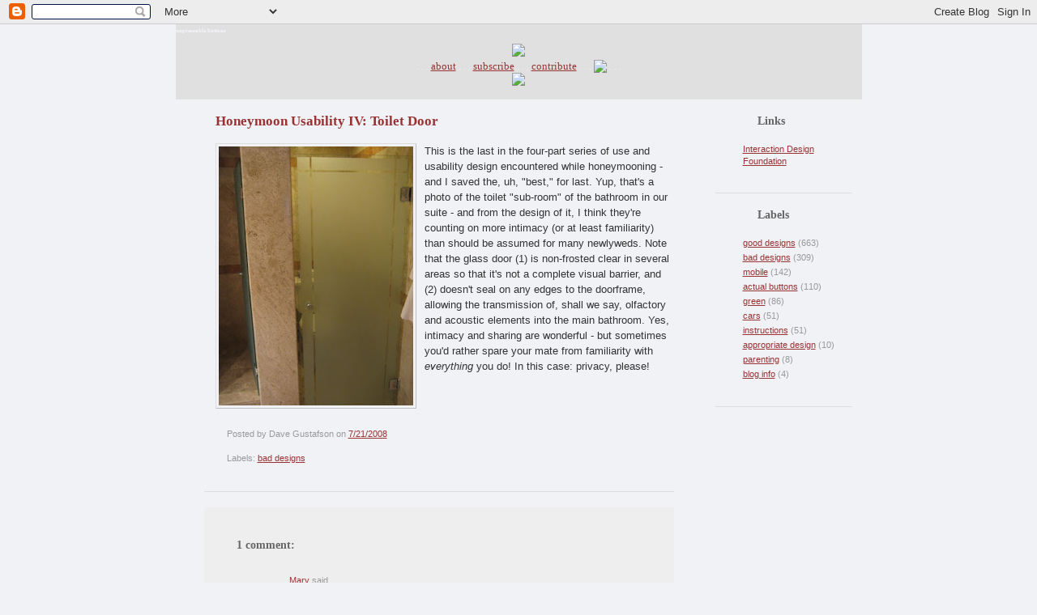

--- FILE ---
content_type: text/html; charset=utf-8
request_url: https://www.google.com/recaptcha/api2/aframe
body_size: 267
content:
<!DOCTYPE HTML><html><head><meta http-equiv="content-type" content="text/html; charset=UTF-8"></head><body><script nonce="kRZT7dTyX2V6sAnkLmSziA">/** Anti-fraud and anti-abuse applications only. See google.com/recaptcha */ try{var clients={'sodar':'https://pagead2.googlesyndication.com/pagead/sodar?'};window.addEventListener("message",function(a){try{if(a.source===window.parent){var b=JSON.parse(a.data);var c=clients[b['id']];if(c){var d=document.createElement('img');d.src=c+b['params']+'&rc='+(localStorage.getItem("rc::a")?sessionStorage.getItem("rc::b"):"");window.document.body.appendChild(d);sessionStorage.setItem("rc::e",parseInt(sessionStorage.getItem("rc::e")||0)+1);localStorage.setItem("rc::h",'1768871179476');}}}catch(b){}});window.parent.postMessage("_grecaptcha_ready", "*");}catch(b){}</script></body></html>